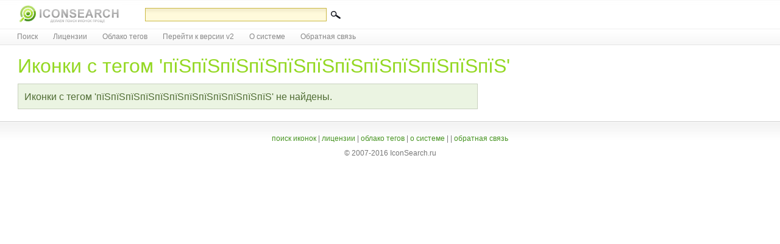

--- FILE ---
content_type: text/html; charset=windows-1251
request_url: https://v1.iconsearch.ru/tags/%EF%BF%BD%EF%BF%BD%EF%BF%BD%EF%BF%BD%EF%BF%BD%EF%BF%BD%EF%BF%BD%EF%BF%BD%EF%BF%BD%EF%BF%BD%EF%BF%BD%EF%BF%BD/?page=10
body_size: 3017
content:
<!DOCTYPE html PUBLIC "-//W3C//DTD XHTML 1.0 Strict//EN" "http://www.w3.org/TR/xhtml1/DTD/xhtml1-strict.dtd">
<html xmlns="http://www.w3.org/1999/xhtml" xml:lang="ru" >
<head>
	<meta http-equiv="content-type" content="text/html; charset=windows-1251" />
	<title></title>
	<meta name="keywords" content="" />
	<meta name="description" content="" />
	<link rel="stylesheet" href="/css/styles.css" type="text/css" media="screen" charset="windows-1251" />
	<link rel="stylesheet" href="/js/fancybox/jquery.fancybox-1.3.4.css" type="text/css" media="screen" />
	<link rel="shortcut icon" href="favicon.ico" />
	<script type="text/javascript" src="/js/ajax.js"></script>

	<script type="text/javascript" src="/js/autocomplete.js"></script>
    <script type="text/javascript" src="/js/jquery-1.4.min.js"></script>
	<script type="text/javascript" src="/js/functions.js?0.24"></script>
	<script type="text/javascript" src="/js/fancybox/jquery.fancybox-1.3.4.pack.js"></script>
	<script type="text/javascript" src="/js/fancybox/jquery.easing-1.3.pack.js"></script>
	<script type="text/javascript">
	// <![CDATA[
	var ROOT_DIR = "/tags/%EF%BF%BD%EF%BF%BD%EF%BF%BD%EF%BF%BD%EF%BF%BD%EF%BF%BD%EF%BF%BD%EF%BF%BD%EF%BF%BD%EF%BF%BD%EF%BF%BD%EF%BF%BD/?page=10";
	var QUERY = "";
	// ]]>
	</script>
</head>
<body id="pageSubpage" onLoad="setValues();" onClick="closeSearchDiv(event);">
		<table id="searchHeader">
			<form id="searchFormBig" action="/search/" method="get">
			<tr>
				<td id="logoCell">
					<a href="/">
						<img title="IconSearch.ru - делаем поиск иконок проще!" alt="IconSearch.ru - делаем поиск иконок проще!" src="/i/logo.gif" />
					</a>
				</td>
				<td id="centerCell">

		<div id="searchForm">
			<nobr><input onKeyDown="listKeyClick('quickSearchDiv', event.keyCode);" onKeyUp="getQuickTagsSearch(this);" onClick="getQuickTagsSearch(this);" autocomplete="off"  id="inputField" class="inputSearchField" type="text" value="" name="q" />&nbsp;<input type="image" src="/i/search1.gif" id="searchSubmit" class="searchsubmitbutton" /></nobr>
			<div id="quickSearchDiv" style="display: none;"></div>
		</div>
				</td>
				<td id="rightCell">
				</td>
			</tr>
			</form>
		</table>

		<div id="menuDiv">
			<ul>
				<li><a href="/">Поиск</a></li>
				<li><a href="/articles/license/">Лицензии</a></li>
				<li><a href="/tags/">Облако тегов</a></li>
				<li><a href="https://v2.iconsearch.ru">Перейти к версии v2</a></li>
				<li><a href="/articles/about/">О системе</a></li>
				<li><a href="/contacts/">Обратная связь</a></li>
				<li class="active"><a href="https://vk.com/iconsearch" title="IconSearch теперь в ВК" target="_blank" style="font-weight:bold; display: none">Теперь мы в ВК</a></li>
				<li class="ym-bt" style="display: none">
					<a style="padding: 5px 15px; color: #fff; font-weight: bold; background-color: #479422; text-decoration: none !important; cursor: pointer;" onclick="openYMWindow();">
						Поддержите нас
					</a>
				</li>
			</ul>
		</div>

		<!--<div id="topBanner" style="height: 95px; text-align: center; margin-top: 20px; margin-bottom: -20px;">
    <a href="" target="_blank">
        <img src="">
    </a>
</div>-->

		<div id="mainContent">
			



<div id="searchResults">
	<h1>Иконки с тегом 'пїЅпїЅпїЅпїЅпїЅпїЅпїЅпїЅпїЅпїЅпїЅпїЅ'</h1>
	<div class='message'><h3>Иконки с тегом 'пїЅпїЅпїЅпїЅпїЅпїЅпїЅпїЅпїЅпїЅпїЅпїЅ' не найдены.</h3></div>
</div>
<!--script async src="//pagead2.googlesyndication.com/pagead/js/adsbygoogle.js"></script-->
<!-- Адаптивное -->
<!--ins class="adsbygoogle"
     style="display:block"
     data-ad-client="ca-pub-1170163410896010"
     data-ad-slot="6214035283"
     data-ad-format="auto"></ins>
<script>
(adsbygoogle = window.adsbygoogle || []).push({});
</script-->


		</div>
		<div class="ym-bt" style="margin-top: 25px; text-align: center; display: none">
			<a style="font-size: 14px; padding: 5px 15px; color: #fff; font-weight: bold; background-color: #479422; text-decoration: none !important; cursor: pointer;" onclick="openYMWindow();">
				Поддержите нас
			</a>
		</div>
		<div id="bottomAdv">
			<div class="advContent">
			
			</div>
		</div>

		<div id="footer">
	<a href="/">поиск иконок</a> | <a href="/articles/license/">лицензии</a> | <a href="/tags/">облако тегов</a> | <a href="/articles/about/">о системе</a> | <a style="display: none" href="https://vk.com/iconsearch" target="_blank">ВК</a> | <a href="/contacts/">обратная связь</a>
	<div id="copy">© 2007-2016 IconSearch.ru </div>
	<div id="counter">
	<noindex>
	<!-- Yandex.Metrika counter --><div style="display:none;"><script type="text/javascript">(function(w, c) { (w[c] = w[c] || []).push(function() { try { w.yaCounter12406417 = new Ya.Metrika({id:12406417, enableAll: true, webvisor:true}); } catch(e) { } }); })(window, "yandex_metrika_callbacks");</script></div><script src="//mc.yandex.ru/metrika/watch.js" type="text/javascript" defer="defer"></script><noscript><div><img src="//mc.yandex.ru/watch/12406417" style="position:absolute; left:-9999px;" alt="" /></div></noscript><!-- /Yandex.Metrika counter -->
	</noindex>
	</div>
</div>
<a href="#don" id="don_w" class="thickbox">&nbsp;</a>
<script language="JavaScript" type="text/javascript">
/*<![CDATA[*/

	window.onresize = getNumSelect;
	function setValues() {
		icon_ids = new Array();
		if (!icon_ids.length) return false;
		getNumSelect ();
		setIconsBg();
	}

	jQuery(document).ready(function(){
		//jQuery('.thickbox').fancybox({
		//	'hideOnContentClick': true,
		//	'transitionIn'	: 'elastic',
		//	'transitionOut'	: 'elastic',
		//	'modal'			: true,
		//	'width'			: '90%',
		//	'height'		: '95%',
		//
		//	'autoDimensions'	: false
		//});

		 //var d = getCookie("don");
		 //if (d != 1) jQuery('a#don_w').click();



	});
/*]]>*/
</script>
<!--script type="text/javascript">
    var reformalOptions = {
        project_id: 54863,
        project_host: "IconSearch.reformal.ru",
        force_new_window: false,
        tab_alignment: "right",
        tab_top: "150",
        tab_bg_color: "#db4f21",
        tab_image_url: "http://tab.reformal.ru/0J7RgtC30YvQstGLINC4INC%252F0YDQtdC00LvQvtC20LXQvdC40Y8=/FFFFFF/68e79450dc86b626f0e75324b8edfb7e"
    };

    (function() {
        var script = document.createElement('script');
        script.type = 'text/javascript'; script.async = true;
        script.src = ('https:' == document.location.protocol ? 'https://' : 'http://') + 'media.reformal.ru/widgets/v1/reformal.js?1';
        document.getElementsByTagName('head')[0].appendChild(script);
    })();
</script-->
<!--script>
  (function(i,s,o,g,r,a,m){i['GoogleAnalyticsObject']=r;i[r]=i[r]||function(){
  (i[r].q=i[r].q||[]).push(arguments)},i[r].l=1*new Date();a=s.createElement(o),
  m=s.getElementsByTagName(o)[0];a.async=1;a.src=g;m.parentNode.insertBefore(a,m)
  })(window,document,'script','https://www.google-analytics.com/analytics.js','ga');

  ga('create', 'UA-84251412-1', 'auto');
  ga('send', 'pageview');

</script-->
</body></html>


--- FILE ---
content_type: application/javascript
request_url: https://v1.iconsearch.ru/js/functions.js?0.24
body_size: 4178
content:
function saveTags (id, icon_id) {
	var tagsArea = ge(id);
	var query = "tag=" + tagsArea.value + "&icon_id=" + icon_id;
	var ajax = new Ajax();
	ajax.onDone = function(ajaxObj,responseText) {
		ge('okSaveTags').innerHTML = responseText;
		tagsArea.value = "";
	};
	ajax.post('/ajax/save_tags.php', query);
}
function loadError (icon_id) {
	var query = "icon_id=" + icon_id;
	
	var ajax = new Ajax();
	ajax.onDone = function(ajaxObj,responseText) {
		// все ok
	}; 
	ajax.post('/ajax/load_error.php', query);
	ge('okLoadError').innerHTML = "&nbsp;&nbsp;Благодарим за информацию!";
}
function ge()
{
  var ea;
  for( var i = 0; i < arguments.length; i++ ) {
    var e = arguments[i];
    if( typeof e == 'string' )
      e = document.getElementById(e);
    if( arguments.length == 1 )
      return e;
    if( !ea )
      ea = new Array();
    ea[ea.length] = e;
  }
  return ea;
}
function saveIconsBg (c) {
	// поставим cookie
	setCookie("color", c, "Mon, 01-Jan-2031 00:00:00 GMT", "/");
	setIconsBg (c);
}
function saveIconsDim (c) {
	// поставим cookie
	setCookie("dim", c, "Mon, 01-Jan-2031 00:00:00 GMT", "/");
	location.reload();
}
function screenSize() {
	var w, h;
	w = (window.innerWidth ? window.innerWidth : (document.documentElement.clientWidth ? document.documentElement.clientWidth : document.body.offsetWidth));
	return w;
}
function getNumSelect () {
	if (ge('iconsPerPage')) {
		if (screenSize() > '1150') {
			ge('iconsPerPageTitle').style.display = 'block';
			ge('iconsPerPage').style.display = 'block';
		} else {
			ge('iconsPerPageTitle').style.display = 'none';
			ge('iconsPerPage').style.display = 'none';
		}
	}
}
function saveIconsPerPage (c) {
	// поставим cookie
	setCookie("per_page", c, "Mon, 01-Jan-2031 00:00:00 GMT", "/");
	location.reload();
}
function setIconsBg () {
	f_colors = new Array('', 'white', 'url(/i/transparent_bg.gif)', 'black');
	s = getCookie("color");
	
	if (!s) s = 1;
	
	for (var i=1;i<=3;i++) ge('sbgc_'+i).style.border = '#DDDDDD 1px solid';
	if (1) ge('sbgc_'+s).style.border = '#479422 1px solid';
	// заменим фон
	for (i in icon_ids) {
		//alert (i);
		ge('icon_'+icon_ids[i]).style.background = f_colors[s];
	}
	
}
function isIE() {
 return (navigator.userAgent.toLowerCase().indexOf("msie") != -1);
}   
function setCookie (name, value, expires, path, domain, secure) {
      document.cookie = name + "=" + escape(value) +
        ((expires) ? "; expires=" + expires : "") +
        ((path) ? "; path=" + path : "") +
        ((domain) ? "; domain=" + domain : "") +
        ((secure) ? "; secure" : "");
}
function getCookie(name) {
	var cookie = " " + document.cookie;
	var search = " " + name + "=";
	var setStr = null;
	var offset = 0;
	var end = 0;
	if (cookie.length > 0) {
		offset = cookie.indexOf(search);
		if (offset != -1) {
			offset += search.length;
			end = cookie.indexOf(";", offset)
			if (end == -1) {
				end = cookie.length;
			}
			setStr = unescape(cookie.substring(offset, end));
		}
	}
	return(setStr);
}
function showBlock (id) {
	if (ge(id).style.display == 'block') ge(id).style.display = 'none';
	else ge(id).style.display = 'block';
}
function don (v) {
	if (v == 1 || v == 3) setCookie("don", 1, "Mon, 01-Jan-2031 00:00:00 GMT", "/");
	else {
		var dz = new Date();
        dz.setTime(dz.getTime()+(1*20*60*60*1000));
        var expires = "; expires="+dz.toGMTString();
		setCookie("don", 1, expires, "/");
	}
	var query = "don=" + v;
	var ajax = new Ajax();
	ajax.post('/ajax/don.php', query);
	jQuery.fancybox.close();
}

//*************Ads***************************
function initTopAds() {
	var banners = [
		//{img: '/i/ads-contema.ru.gif', link: 'http://www.contema.ru/?i=1'},
		//{img: '/i/ads-shopcontext.ru.gif', link: 'https://www.shopcontext.ru/?scref=5349'}
		//{img: 'http://savepic.su/7457368.gif', link: 'https://morene.host/?from=169'}
		{img: 'https://www.reg.ru/i/affiliate/banregru_domen_900x90.gif', link: 'https://www.reg.ru/domain/new/?rid=1327290'}
	];
	var topBanner = $('#topBanner');
	var topBannerLink = $('#topBanner a');
	var topBannerImg= $('#topBanner img');
	var showBanner = banners[Math.floor(Math.random()*banners.length)];

	topBannerLink.attr("href", showBanner.link);
	topBannerImg.attr("src", showBanner.img);

}

$(function() {
	initTopAds();
});

--- FILE ---
content_type: application/javascript
request_url: https://v1.iconsearch.ru/js/autocomplete.js
body_size: 1937
content:
// простенький скрипт autocomplete для списков.
// (c) Sunmedia Ltd, www.sunmedia.ru

var isSearch = 1;
var keyflag = -1;
var cListIndex = -1;
var cListLastIndex = -1;
var lastSearchString = "";

function getQuickTagsSearch (obj) {
	if (obj.value.length > 1 && obj.value.length < 7 && obj.value != lastSearchString) {
		lastSearchString = obj.value;
		tagsSearch (obj.value, 'quickSearchDiv');
	}
}

function tagsSearch (v, ob) {
	if (!isSearch) return;
	var ajax = new Ajax();
	qArr = new Array();
	qArr['v'] = v;

	ajax.onDone = function(ajaxObj,responseText) {
		if (responseText == "0") {
			ge (ob).style.display = "none";
		} else {
			ge(ob).innerHTML = responseText;
			ge (ob).style.display = "block";
		}
	};
	ajax.get('/ajax/quick_tags_search.php', qArr);
}

function clearQuickTagsSearchStyle (i) {
	if (cListIndex >= 0) ge('sli_'+cListIndex).className = '';
	cListIndex = -1;
	cListLastIndex = -1;
}

function setQuickTagsSearch (value) {
	ge('inputField').value = value;
	ge('quickSearchDiv').style.display = "none";
	ge('searchFormBig').submit();
}

function listKeyClick(list_id, kcode){
	if (kcode==40 || kcode==38) {
		cListLastIndex = cListIndex;
		if (kcode == 40) {
			isSearch = 0;
			if (ge('sli_'+(cListIndex+1))) {
				cListIndex++;
			} else cListIndex = 0;

		} else if (kcode == 38) {
			if (ge('sli_'+(cListIndex-1))) {
				cListIndex--;
			} else cListIndex = 0;
		}

		if (ge('sli_'+cListIndex)) {
			ge('inputField').value = ge('sli_'+cListIndex).innerHTML;
			ge('sli_'+cListIndex).className = 'selected';
			if (cListLastIndex != cListIndex && ge('sli_'+cListLastIndex)) ge('sli_'+cListLastIndex).className = '';
		}
	} else {
		isSearch = 1;
		keyflag = -1;
		cListIndex = -1;
		cListLastIndex = -1;
	}
}

function closeSearchDiv (e) {
	var evt = e||window.event;
	var target = evt.target||evt.srcElement;
	if (target == 'quickSearchDiv') return false;
	ge('quickSearchDiv').style.display = "none";
	lastSearchString = "";
}